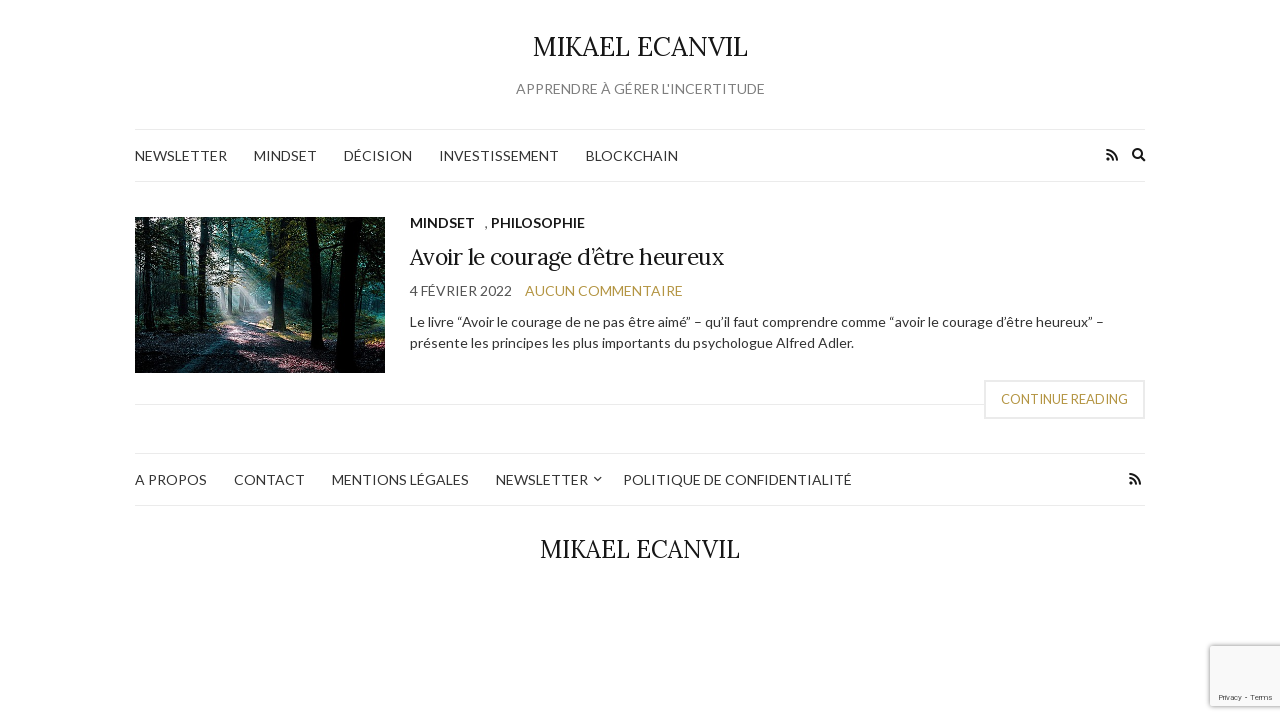

--- FILE ---
content_type: text/html; charset=utf-8
request_url: https://www.google.com/recaptcha/api2/anchor?ar=1&k=6Lc2llErAAAAABETEezLb_k_XpdxjKukUoDLHAup&co=aHR0cHM6Ly9taWthZWxlY2FudmlsLmNvbTo0NDM.&hl=en&v=N67nZn4AqZkNcbeMu4prBgzg&size=invisible&anchor-ms=20000&execute-ms=30000&cb=av75lhptpokz
body_size: 48748
content:
<!DOCTYPE HTML><html dir="ltr" lang="en"><head><meta http-equiv="Content-Type" content="text/html; charset=UTF-8">
<meta http-equiv="X-UA-Compatible" content="IE=edge">
<title>reCAPTCHA</title>
<style type="text/css">
/* cyrillic-ext */
@font-face {
  font-family: 'Roboto';
  font-style: normal;
  font-weight: 400;
  font-stretch: 100%;
  src: url(//fonts.gstatic.com/s/roboto/v48/KFO7CnqEu92Fr1ME7kSn66aGLdTylUAMa3GUBHMdazTgWw.woff2) format('woff2');
  unicode-range: U+0460-052F, U+1C80-1C8A, U+20B4, U+2DE0-2DFF, U+A640-A69F, U+FE2E-FE2F;
}
/* cyrillic */
@font-face {
  font-family: 'Roboto';
  font-style: normal;
  font-weight: 400;
  font-stretch: 100%;
  src: url(//fonts.gstatic.com/s/roboto/v48/KFO7CnqEu92Fr1ME7kSn66aGLdTylUAMa3iUBHMdazTgWw.woff2) format('woff2');
  unicode-range: U+0301, U+0400-045F, U+0490-0491, U+04B0-04B1, U+2116;
}
/* greek-ext */
@font-face {
  font-family: 'Roboto';
  font-style: normal;
  font-weight: 400;
  font-stretch: 100%;
  src: url(//fonts.gstatic.com/s/roboto/v48/KFO7CnqEu92Fr1ME7kSn66aGLdTylUAMa3CUBHMdazTgWw.woff2) format('woff2');
  unicode-range: U+1F00-1FFF;
}
/* greek */
@font-face {
  font-family: 'Roboto';
  font-style: normal;
  font-weight: 400;
  font-stretch: 100%;
  src: url(//fonts.gstatic.com/s/roboto/v48/KFO7CnqEu92Fr1ME7kSn66aGLdTylUAMa3-UBHMdazTgWw.woff2) format('woff2');
  unicode-range: U+0370-0377, U+037A-037F, U+0384-038A, U+038C, U+038E-03A1, U+03A3-03FF;
}
/* math */
@font-face {
  font-family: 'Roboto';
  font-style: normal;
  font-weight: 400;
  font-stretch: 100%;
  src: url(//fonts.gstatic.com/s/roboto/v48/KFO7CnqEu92Fr1ME7kSn66aGLdTylUAMawCUBHMdazTgWw.woff2) format('woff2');
  unicode-range: U+0302-0303, U+0305, U+0307-0308, U+0310, U+0312, U+0315, U+031A, U+0326-0327, U+032C, U+032F-0330, U+0332-0333, U+0338, U+033A, U+0346, U+034D, U+0391-03A1, U+03A3-03A9, U+03B1-03C9, U+03D1, U+03D5-03D6, U+03F0-03F1, U+03F4-03F5, U+2016-2017, U+2034-2038, U+203C, U+2040, U+2043, U+2047, U+2050, U+2057, U+205F, U+2070-2071, U+2074-208E, U+2090-209C, U+20D0-20DC, U+20E1, U+20E5-20EF, U+2100-2112, U+2114-2115, U+2117-2121, U+2123-214F, U+2190, U+2192, U+2194-21AE, U+21B0-21E5, U+21F1-21F2, U+21F4-2211, U+2213-2214, U+2216-22FF, U+2308-230B, U+2310, U+2319, U+231C-2321, U+2336-237A, U+237C, U+2395, U+239B-23B7, U+23D0, U+23DC-23E1, U+2474-2475, U+25AF, U+25B3, U+25B7, U+25BD, U+25C1, U+25CA, U+25CC, U+25FB, U+266D-266F, U+27C0-27FF, U+2900-2AFF, U+2B0E-2B11, U+2B30-2B4C, U+2BFE, U+3030, U+FF5B, U+FF5D, U+1D400-1D7FF, U+1EE00-1EEFF;
}
/* symbols */
@font-face {
  font-family: 'Roboto';
  font-style: normal;
  font-weight: 400;
  font-stretch: 100%;
  src: url(//fonts.gstatic.com/s/roboto/v48/KFO7CnqEu92Fr1ME7kSn66aGLdTylUAMaxKUBHMdazTgWw.woff2) format('woff2');
  unicode-range: U+0001-000C, U+000E-001F, U+007F-009F, U+20DD-20E0, U+20E2-20E4, U+2150-218F, U+2190, U+2192, U+2194-2199, U+21AF, U+21E6-21F0, U+21F3, U+2218-2219, U+2299, U+22C4-22C6, U+2300-243F, U+2440-244A, U+2460-24FF, U+25A0-27BF, U+2800-28FF, U+2921-2922, U+2981, U+29BF, U+29EB, U+2B00-2BFF, U+4DC0-4DFF, U+FFF9-FFFB, U+10140-1018E, U+10190-1019C, U+101A0, U+101D0-101FD, U+102E0-102FB, U+10E60-10E7E, U+1D2C0-1D2D3, U+1D2E0-1D37F, U+1F000-1F0FF, U+1F100-1F1AD, U+1F1E6-1F1FF, U+1F30D-1F30F, U+1F315, U+1F31C, U+1F31E, U+1F320-1F32C, U+1F336, U+1F378, U+1F37D, U+1F382, U+1F393-1F39F, U+1F3A7-1F3A8, U+1F3AC-1F3AF, U+1F3C2, U+1F3C4-1F3C6, U+1F3CA-1F3CE, U+1F3D4-1F3E0, U+1F3ED, U+1F3F1-1F3F3, U+1F3F5-1F3F7, U+1F408, U+1F415, U+1F41F, U+1F426, U+1F43F, U+1F441-1F442, U+1F444, U+1F446-1F449, U+1F44C-1F44E, U+1F453, U+1F46A, U+1F47D, U+1F4A3, U+1F4B0, U+1F4B3, U+1F4B9, U+1F4BB, U+1F4BF, U+1F4C8-1F4CB, U+1F4D6, U+1F4DA, U+1F4DF, U+1F4E3-1F4E6, U+1F4EA-1F4ED, U+1F4F7, U+1F4F9-1F4FB, U+1F4FD-1F4FE, U+1F503, U+1F507-1F50B, U+1F50D, U+1F512-1F513, U+1F53E-1F54A, U+1F54F-1F5FA, U+1F610, U+1F650-1F67F, U+1F687, U+1F68D, U+1F691, U+1F694, U+1F698, U+1F6AD, U+1F6B2, U+1F6B9-1F6BA, U+1F6BC, U+1F6C6-1F6CF, U+1F6D3-1F6D7, U+1F6E0-1F6EA, U+1F6F0-1F6F3, U+1F6F7-1F6FC, U+1F700-1F7FF, U+1F800-1F80B, U+1F810-1F847, U+1F850-1F859, U+1F860-1F887, U+1F890-1F8AD, U+1F8B0-1F8BB, U+1F8C0-1F8C1, U+1F900-1F90B, U+1F93B, U+1F946, U+1F984, U+1F996, U+1F9E9, U+1FA00-1FA6F, U+1FA70-1FA7C, U+1FA80-1FA89, U+1FA8F-1FAC6, U+1FACE-1FADC, U+1FADF-1FAE9, U+1FAF0-1FAF8, U+1FB00-1FBFF;
}
/* vietnamese */
@font-face {
  font-family: 'Roboto';
  font-style: normal;
  font-weight: 400;
  font-stretch: 100%;
  src: url(//fonts.gstatic.com/s/roboto/v48/KFO7CnqEu92Fr1ME7kSn66aGLdTylUAMa3OUBHMdazTgWw.woff2) format('woff2');
  unicode-range: U+0102-0103, U+0110-0111, U+0128-0129, U+0168-0169, U+01A0-01A1, U+01AF-01B0, U+0300-0301, U+0303-0304, U+0308-0309, U+0323, U+0329, U+1EA0-1EF9, U+20AB;
}
/* latin-ext */
@font-face {
  font-family: 'Roboto';
  font-style: normal;
  font-weight: 400;
  font-stretch: 100%;
  src: url(//fonts.gstatic.com/s/roboto/v48/KFO7CnqEu92Fr1ME7kSn66aGLdTylUAMa3KUBHMdazTgWw.woff2) format('woff2');
  unicode-range: U+0100-02BA, U+02BD-02C5, U+02C7-02CC, U+02CE-02D7, U+02DD-02FF, U+0304, U+0308, U+0329, U+1D00-1DBF, U+1E00-1E9F, U+1EF2-1EFF, U+2020, U+20A0-20AB, U+20AD-20C0, U+2113, U+2C60-2C7F, U+A720-A7FF;
}
/* latin */
@font-face {
  font-family: 'Roboto';
  font-style: normal;
  font-weight: 400;
  font-stretch: 100%;
  src: url(//fonts.gstatic.com/s/roboto/v48/KFO7CnqEu92Fr1ME7kSn66aGLdTylUAMa3yUBHMdazQ.woff2) format('woff2');
  unicode-range: U+0000-00FF, U+0131, U+0152-0153, U+02BB-02BC, U+02C6, U+02DA, U+02DC, U+0304, U+0308, U+0329, U+2000-206F, U+20AC, U+2122, U+2191, U+2193, U+2212, U+2215, U+FEFF, U+FFFD;
}
/* cyrillic-ext */
@font-face {
  font-family: 'Roboto';
  font-style: normal;
  font-weight: 500;
  font-stretch: 100%;
  src: url(//fonts.gstatic.com/s/roboto/v48/KFO7CnqEu92Fr1ME7kSn66aGLdTylUAMa3GUBHMdazTgWw.woff2) format('woff2');
  unicode-range: U+0460-052F, U+1C80-1C8A, U+20B4, U+2DE0-2DFF, U+A640-A69F, U+FE2E-FE2F;
}
/* cyrillic */
@font-face {
  font-family: 'Roboto';
  font-style: normal;
  font-weight: 500;
  font-stretch: 100%;
  src: url(//fonts.gstatic.com/s/roboto/v48/KFO7CnqEu92Fr1ME7kSn66aGLdTylUAMa3iUBHMdazTgWw.woff2) format('woff2');
  unicode-range: U+0301, U+0400-045F, U+0490-0491, U+04B0-04B1, U+2116;
}
/* greek-ext */
@font-face {
  font-family: 'Roboto';
  font-style: normal;
  font-weight: 500;
  font-stretch: 100%;
  src: url(//fonts.gstatic.com/s/roboto/v48/KFO7CnqEu92Fr1ME7kSn66aGLdTylUAMa3CUBHMdazTgWw.woff2) format('woff2');
  unicode-range: U+1F00-1FFF;
}
/* greek */
@font-face {
  font-family: 'Roboto';
  font-style: normal;
  font-weight: 500;
  font-stretch: 100%;
  src: url(//fonts.gstatic.com/s/roboto/v48/KFO7CnqEu92Fr1ME7kSn66aGLdTylUAMa3-UBHMdazTgWw.woff2) format('woff2');
  unicode-range: U+0370-0377, U+037A-037F, U+0384-038A, U+038C, U+038E-03A1, U+03A3-03FF;
}
/* math */
@font-face {
  font-family: 'Roboto';
  font-style: normal;
  font-weight: 500;
  font-stretch: 100%;
  src: url(//fonts.gstatic.com/s/roboto/v48/KFO7CnqEu92Fr1ME7kSn66aGLdTylUAMawCUBHMdazTgWw.woff2) format('woff2');
  unicode-range: U+0302-0303, U+0305, U+0307-0308, U+0310, U+0312, U+0315, U+031A, U+0326-0327, U+032C, U+032F-0330, U+0332-0333, U+0338, U+033A, U+0346, U+034D, U+0391-03A1, U+03A3-03A9, U+03B1-03C9, U+03D1, U+03D5-03D6, U+03F0-03F1, U+03F4-03F5, U+2016-2017, U+2034-2038, U+203C, U+2040, U+2043, U+2047, U+2050, U+2057, U+205F, U+2070-2071, U+2074-208E, U+2090-209C, U+20D0-20DC, U+20E1, U+20E5-20EF, U+2100-2112, U+2114-2115, U+2117-2121, U+2123-214F, U+2190, U+2192, U+2194-21AE, U+21B0-21E5, U+21F1-21F2, U+21F4-2211, U+2213-2214, U+2216-22FF, U+2308-230B, U+2310, U+2319, U+231C-2321, U+2336-237A, U+237C, U+2395, U+239B-23B7, U+23D0, U+23DC-23E1, U+2474-2475, U+25AF, U+25B3, U+25B7, U+25BD, U+25C1, U+25CA, U+25CC, U+25FB, U+266D-266F, U+27C0-27FF, U+2900-2AFF, U+2B0E-2B11, U+2B30-2B4C, U+2BFE, U+3030, U+FF5B, U+FF5D, U+1D400-1D7FF, U+1EE00-1EEFF;
}
/* symbols */
@font-face {
  font-family: 'Roboto';
  font-style: normal;
  font-weight: 500;
  font-stretch: 100%;
  src: url(//fonts.gstatic.com/s/roboto/v48/KFO7CnqEu92Fr1ME7kSn66aGLdTylUAMaxKUBHMdazTgWw.woff2) format('woff2');
  unicode-range: U+0001-000C, U+000E-001F, U+007F-009F, U+20DD-20E0, U+20E2-20E4, U+2150-218F, U+2190, U+2192, U+2194-2199, U+21AF, U+21E6-21F0, U+21F3, U+2218-2219, U+2299, U+22C4-22C6, U+2300-243F, U+2440-244A, U+2460-24FF, U+25A0-27BF, U+2800-28FF, U+2921-2922, U+2981, U+29BF, U+29EB, U+2B00-2BFF, U+4DC0-4DFF, U+FFF9-FFFB, U+10140-1018E, U+10190-1019C, U+101A0, U+101D0-101FD, U+102E0-102FB, U+10E60-10E7E, U+1D2C0-1D2D3, U+1D2E0-1D37F, U+1F000-1F0FF, U+1F100-1F1AD, U+1F1E6-1F1FF, U+1F30D-1F30F, U+1F315, U+1F31C, U+1F31E, U+1F320-1F32C, U+1F336, U+1F378, U+1F37D, U+1F382, U+1F393-1F39F, U+1F3A7-1F3A8, U+1F3AC-1F3AF, U+1F3C2, U+1F3C4-1F3C6, U+1F3CA-1F3CE, U+1F3D4-1F3E0, U+1F3ED, U+1F3F1-1F3F3, U+1F3F5-1F3F7, U+1F408, U+1F415, U+1F41F, U+1F426, U+1F43F, U+1F441-1F442, U+1F444, U+1F446-1F449, U+1F44C-1F44E, U+1F453, U+1F46A, U+1F47D, U+1F4A3, U+1F4B0, U+1F4B3, U+1F4B9, U+1F4BB, U+1F4BF, U+1F4C8-1F4CB, U+1F4D6, U+1F4DA, U+1F4DF, U+1F4E3-1F4E6, U+1F4EA-1F4ED, U+1F4F7, U+1F4F9-1F4FB, U+1F4FD-1F4FE, U+1F503, U+1F507-1F50B, U+1F50D, U+1F512-1F513, U+1F53E-1F54A, U+1F54F-1F5FA, U+1F610, U+1F650-1F67F, U+1F687, U+1F68D, U+1F691, U+1F694, U+1F698, U+1F6AD, U+1F6B2, U+1F6B9-1F6BA, U+1F6BC, U+1F6C6-1F6CF, U+1F6D3-1F6D7, U+1F6E0-1F6EA, U+1F6F0-1F6F3, U+1F6F7-1F6FC, U+1F700-1F7FF, U+1F800-1F80B, U+1F810-1F847, U+1F850-1F859, U+1F860-1F887, U+1F890-1F8AD, U+1F8B0-1F8BB, U+1F8C0-1F8C1, U+1F900-1F90B, U+1F93B, U+1F946, U+1F984, U+1F996, U+1F9E9, U+1FA00-1FA6F, U+1FA70-1FA7C, U+1FA80-1FA89, U+1FA8F-1FAC6, U+1FACE-1FADC, U+1FADF-1FAE9, U+1FAF0-1FAF8, U+1FB00-1FBFF;
}
/* vietnamese */
@font-face {
  font-family: 'Roboto';
  font-style: normal;
  font-weight: 500;
  font-stretch: 100%;
  src: url(//fonts.gstatic.com/s/roboto/v48/KFO7CnqEu92Fr1ME7kSn66aGLdTylUAMa3OUBHMdazTgWw.woff2) format('woff2');
  unicode-range: U+0102-0103, U+0110-0111, U+0128-0129, U+0168-0169, U+01A0-01A1, U+01AF-01B0, U+0300-0301, U+0303-0304, U+0308-0309, U+0323, U+0329, U+1EA0-1EF9, U+20AB;
}
/* latin-ext */
@font-face {
  font-family: 'Roboto';
  font-style: normal;
  font-weight: 500;
  font-stretch: 100%;
  src: url(//fonts.gstatic.com/s/roboto/v48/KFO7CnqEu92Fr1ME7kSn66aGLdTylUAMa3KUBHMdazTgWw.woff2) format('woff2');
  unicode-range: U+0100-02BA, U+02BD-02C5, U+02C7-02CC, U+02CE-02D7, U+02DD-02FF, U+0304, U+0308, U+0329, U+1D00-1DBF, U+1E00-1E9F, U+1EF2-1EFF, U+2020, U+20A0-20AB, U+20AD-20C0, U+2113, U+2C60-2C7F, U+A720-A7FF;
}
/* latin */
@font-face {
  font-family: 'Roboto';
  font-style: normal;
  font-weight: 500;
  font-stretch: 100%;
  src: url(//fonts.gstatic.com/s/roboto/v48/KFO7CnqEu92Fr1ME7kSn66aGLdTylUAMa3yUBHMdazQ.woff2) format('woff2');
  unicode-range: U+0000-00FF, U+0131, U+0152-0153, U+02BB-02BC, U+02C6, U+02DA, U+02DC, U+0304, U+0308, U+0329, U+2000-206F, U+20AC, U+2122, U+2191, U+2193, U+2212, U+2215, U+FEFF, U+FFFD;
}
/* cyrillic-ext */
@font-face {
  font-family: 'Roboto';
  font-style: normal;
  font-weight: 900;
  font-stretch: 100%;
  src: url(//fonts.gstatic.com/s/roboto/v48/KFO7CnqEu92Fr1ME7kSn66aGLdTylUAMa3GUBHMdazTgWw.woff2) format('woff2');
  unicode-range: U+0460-052F, U+1C80-1C8A, U+20B4, U+2DE0-2DFF, U+A640-A69F, U+FE2E-FE2F;
}
/* cyrillic */
@font-face {
  font-family: 'Roboto';
  font-style: normal;
  font-weight: 900;
  font-stretch: 100%;
  src: url(//fonts.gstatic.com/s/roboto/v48/KFO7CnqEu92Fr1ME7kSn66aGLdTylUAMa3iUBHMdazTgWw.woff2) format('woff2');
  unicode-range: U+0301, U+0400-045F, U+0490-0491, U+04B0-04B1, U+2116;
}
/* greek-ext */
@font-face {
  font-family: 'Roboto';
  font-style: normal;
  font-weight: 900;
  font-stretch: 100%;
  src: url(//fonts.gstatic.com/s/roboto/v48/KFO7CnqEu92Fr1ME7kSn66aGLdTylUAMa3CUBHMdazTgWw.woff2) format('woff2');
  unicode-range: U+1F00-1FFF;
}
/* greek */
@font-face {
  font-family: 'Roboto';
  font-style: normal;
  font-weight: 900;
  font-stretch: 100%;
  src: url(//fonts.gstatic.com/s/roboto/v48/KFO7CnqEu92Fr1ME7kSn66aGLdTylUAMa3-UBHMdazTgWw.woff2) format('woff2');
  unicode-range: U+0370-0377, U+037A-037F, U+0384-038A, U+038C, U+038E-03A1, U+03A3-03FF;
}
/* math */
@font-face {
  font-family: 'Roboto';
  font-style: normal;
  font-weight: 900;
  font-stretch: 100%;
  src: url(//fonts.gstatic.com/s/roboto/v48/KFO7CnqEu92Fr1ME7kSn66aGLdTylUAMawCUBHMdazTgWw.woff2) format('woff2');
  unicode-range: U+0302-0303, U+0305, U+0307-0308, U+0310, U+0312, U+0315, U+031A, U+0326-0327, U+032C, U+032F-0330, U+0332-0333, U+0338, U+033A, U+0346, U+034D, U+0391-03A1, U+03A3-03A9, U+03B1-03C9, U+03D1, U+03D5-03D6, U+03F0-03F1, U+03F4-03F5, U+2016-2017, U+2034-2038, U+203C, U+2040, U+2043, U+2047, U+2050, U+2057, U+205F, U+2070-2071, U+2074-208E, U+2090-209C, U+20D0-20DC, U+20E1, U+20E5-20EF, U+2100-2112, U+2114-2115, U+2117-2121, U+2123-214F, U+2190, U+2192, U+2194-21AE, U+21B0-21E5, U+21F1-21F2, U+21F4-2211, U+2213-2214, U+2216-22FF, U+2308-230B, U+2310, U+2319, U+231C-2321, U+2336-237A, U+237C, U+2395, U+239B-23B7, U+23D0, U+23DC-23E1, U+2474-2475, U+25AF, U+25B3, U+25B7, U+25BD, U+25C1, U+25CA, U+25CC, U+25FB, U+266D-266F, U+27C0-27FF, U+2900-2AFF, U+2B0E-2B11, U+2B30-2B4C, U+2BFE, U+3030, U+FF5B, U+FF5D, U+1D400-1D7FF, U+1EE00-1EEFF;
}
/* symbols */
@font-face {
  font-family: 'Roboto';
  font-style: normal;
  font-weight: 900;
  font-stretch: 100%;
  src: url(//fonts.gstatic.com/s/roboto/v48/KFO7CnqEu92Fr1ME7kSn66aGLdTylUAMaxKUBHMdazTgWw.woff2) format('woff2');
  unicode-range: U+0001-000C, U+000E-001F, U+007F-009F, U+20DD-20E0, U+20E2-20E4, U+2150-218F, U+2190, U+2192, U+2194-2199, U+21AF, U+21E6-21F0, U+21F3, U+2218-2219, U+2299, U+22C4-22C6, U+2300-243F, U+2440-244A, U+2460-24FF, U+25A0-27BF, U+2800-28FF, U+2921-2922, U+2981, U+29BF, U+29EB, U+2B00-2BFF, U+4DC0-4DFF, U+FFF9-FFFB, U+10140-1018E, U+10190-1019C, U+101A0, U+101D0-101FD, U+102E0-102FB, U+10E60-10E7E, U+1D2C0-1D2D3, U+1D2E0-1D37F, U+1F000-1F0FF, U+1F100-1F1AD, U+1F1E6-1F1FF, U+1F30D-1F30F, U+1F315, U+1F31C, U+1F31E, U+1F320-1F32C, U+1F336, U+1F378, U+1F37D, U+1F382, U+1F393-1F39F, U+1F3A7-1F3A8, U+1F3AC-1F3AF, U+1F3C2, U+1F3C4-1F3C6, U+1F3CA-1F3CE, U+1F3D4-1F3E0, U+1F3ED, U+1F3F1-1F3F3, U+1F3F5-1F3F7, U+1F408, U+1F415, U+1F41F, U+1F426, U+1F43F, U+1F441-1F442, U+1F444, U+1F446-1F449, U+1F44C-1F44E, U+1F453, U+1F46A, U+1F47D, U+1F4A3, U+1F4B0, U+1F4B3, U+1F4B9, U+1F4BB, U+1F4BF, U+1F4C8-1F4CB, U+1F4D6, U+1F4DA, U+1F4DF, U+1F4E3-1F4E6, U+1F4EA-1F4ED, U+1F4F7, U+1F4F9-1F4FB, U+1F4FD-1F4FE, U+1F503, U+1F507-1F50B, U+1F50D, U+1F512-1F513, U+1F53E-1F54A, U+1F54F-1F5FA, U+1F610, U+1F650-1F67F, U+1F687, U+1F68D, U+1F691, U+1F694, U+1F698, U+1F6AD, U+1F6B2, U+1F6B9-1F6BA, U+1F6BC, U+1F6C6-1F6CF, U+1F6D3-1F6D7, U+1F6E0-1F6EA, U+1F6F0-1F6F3, U+1F6F7-1F6FC, U+1F700-1F7FF, U+1F800-1F80B, U+1F810-1F847, U+1F850-1F859, U+1F860-1F887, U+1F890-1F8AD, U+1F8B0-1F8BB, U+1F8C0-1F8C1, U+1F900-1F90B, U+1F93B, U+1F946, U+1F984, U+1F996, U+1F9E9, U+1FA00-1FA6F, U+1FA70-1FA7C, U+1FA80-1FA89, U+1FA8F-1FAC6, U+1FACE-1FADC, U+1FADF-1FAE9, U+1FAF0-1FAF8, U+1FB00-1FBFF;
}
/* vietnamese */
@font-face {
  font-family: 'Roboto';
  font-style: normal;
  font-weight: 900;
  font-stretch: 100%;
  src: url(//fonts.gstatic.com/s/roboto/v48/KFO7CnqEu92Fr1ME7kSn66aGLdTylUAMa3OUBHMdazTgWw.woff2) format('woff2');
  unicode-range: U+0102-0103, U+0110-0111, U+0128-0129, U+0168-0169, U+01A0-01A1, U+01AF-01B0, U+0300-0301, U+0303-0304, U+0308-0309, U+0323, U+0329, U+1EA0-1EF9, U+20AB;
}
/* latin-ext */
@font-face {
  font-family: 'Roboto';
  font-style: normal;
  font-weight: 900;
  font-stretch: 100%;
  src: url(//fonts.gstatic.com/s/roboto/v48/KFO7CnqEu92Fr1ME7kSn66aGLdTylUAMa3KUBHMdazTgWw.woff2) format('woff2');
  unicode-range: U+0100-02BA, U+02BD-02C5, U+02C7-02CC, U+02CE-02D7, U+02DD-02FF, U+0304, U+0308, U+0329, U+1D00-1DBF, U+1E00-1E9F, U+1EF2-1EFF, U+2020, U+20A0-20AB, U+20AD-20C0, U+2113, U+2C60-2C7F, U+A720-A7FF;
}
/* latin */
@font-face {
  font-family: 'Roboto';
  font-style: normal;
  font-weight: 900;
  font-stretch: 100%;
  src: url(//fonts.gstatic.com/s/roboto/v48/KFO7CnqEu92Fr1ME7kSn66aGLdTylUAMa3yUBHMdazQ.woff2) format('woff2');
  unicode-range: U+0000-00FF, U+0131, U+0152-0153, U+02BB-02BC, U+02C6, U+02DA, U+02DC, U+0304, U+0308, U+0329, U+2000-206F, U+20AC, U+2122, U+2191, U+2193, U+2212, U+2215, U+FEFF, U+FFFD;
}

</style>
<link rel="stylesheet" type="text/css" href="https://www.gstatic.com/recaptcha/releases/N67nZn4AqZkNcbeMu4prBgzg/styles__ltr.css">
<script nonce="mtMsai1pDBXFIlaEF-pSxg" type="text/javascript">window['__recaptcha_api'] = 'https://www.google.com/recaptcha/api2/';</script>
<script type="text/javascript" src="https://www.gstatic.com/recaptcha/releases/N67nZn4AqZkNcbeMu4prBgzg/recaptcha__en.js" nonce="mtMsai1pDBXFIlaEF-pSxg">
      
    </script></head>
<body><div id="rc-anchor-alert" class="rc-anchor-alert"></div>
<input type="hidden" id="recaptcha-token" value="[base64]">
<script type="text/javascript" nonce="mtMsai1pDBXFIlaEF-pSxg">
      recaptcha.anchor.Main.init("[\x22ainput\x22,[\x22bgdata\x22,\x22\x22,\[base64]/[base64]/[base64]/[base64]/[base64]/[base64]/KGcoTywyNTMsTy5PKSxVRyhPLEMpKTpnKE8sMjUzLEMpLE8pKSxsKSksTykpfSxieT1mdW5jdGlvbihDLE8sdSxsKXtmb3IobD0odT1SKEMpLDApO08+MDtPLS0pbD1sPDw4fFooQyk7ZyhDLHUsbCl9LFVHPWZ1bmN0aW9uKEMsTyl7Qy5pLmxlbmd0aD4xMDQ/[base64]/[base64]/[base64]/[base64]/[base64]/[base64]/[base64]\\u003d\x22,\[base64]\\u003d\x22,\x22Fl06wrtpw4MmDcOJwrx+w6XDqSldYWnCnsK7w5UDwpEaKjQaw5HDosKvFsKjWh/CgsOFw5jCisK8w7vDiMKMwrfCvS7Do8KFwoUtwofCo8KjB0fCkjtdUMKiworDvcOewr4cw45GQMOlw7RuG8OmSsOVwo3DvjsrwqTDm8OSWcKzwptlOGcKwppKw53Cs8O7woPCuwjCusOJbgTDjMOTwp/DrEorw6JNwr1SbsKLw5MowpDCvwo/UTlPwrbDjFjCsnYGwoIgwoDDlcKDBcKuwocTw7Znc8Oxw65YwpQow47DsGrCj8KAw79ZCChNw4R3ESPDp37DhHVjNg1sw6xTE1ZIwpM3KMOAbsKDwozDnnfDvcK7woXDg8KawrFSbiPCilZ3wqc8F8OGwovCi2BjC0XCrcKmM8OeEhQhw6DCiU/CrXlAwr9Mw43CscOHRwhNOV5YbMOHUMKeXMKBw43CpsO5wooVwpM7TUTCjMOsOiYjwpbDtsKGbgA1S8KHJGzCrXwIwqsKCcOlw6gDwpxTJXRSDQYyw4gZM8Kdw4/[base64]/DlsKCSsOTZMK8w640woF+wpbCq8KhworCs8K+wposwqrCl8Opwr/[base64]/Ct1/DlcKpQG3DqionBS7DvivDocORw5IeQi1LKcONw5nCs1FcwrLChMOawqxDwpZSw7QnwokUNcKBwpjCusO/w6MCPDJBacKPeELChcKQHcKzw7kbw6Yhw6V8Y1IIwpbCocO6w4/DvF49w6JiwpdDw4wGwqjCmFzCiBvDtcKnYjLDnMOoeFnDqsKDGVDDg8KXQ35yVFxHwo/DlQ8CwroMw4FTw7JTw5RxaQTCpEJSFsOrw5/[base64]/[base64]/Cp1gsw4PDnSHDmzUpFy9Nwq0rYMK0w6DDo03Dt8KhwobDii0vBsOBRcKAFXLDniLCrRwHNSTDmGNmMcOACw/DpMOZw49dGFDDkX/DhzDCusOEEMKdIMKMw4zDqsO/[base64]/ChVbCqsKXH8Klw7oFNBIsVcOVw4t5DynDm8OJIMK8w77DkkQ9eCDChgQHwolsw4nDgAzCrBEfworDscKww6QIwpjCh0QhBsOOc245wpVVDsKQRgnCpsKYbFjDs3UvwrdPYsKfCMOBw6lCbMKufijDo1R/woUlwphYbw5XfMK3S8Kewr9yVsKva8OeTH0BwrvDlDHDrcKfwrxfBF0tVBMHw5zDmMOew5nCusOBcFrDk0RDVMKew6MhcMOjw6/CjSoCw5HCnMK3M352wroeeMOWJsK3wol8CGDDj2dMbcO8KhrCpcKEIsK7bHDDslTCp8OPVwMtw6R1worCpwLCri3CoATCsMOUwojChcK+MMOxw6JoMcOfw7Qbwo9QRcOOOw/[base64]/wo8uM8O8wq/CnAB/[base64]/DiMKCw41Sw49zw6bCmyV1fcK7w7vCosK6w53DlinDhcKsOWkgw5g8PMKYw4R5FX/CrWDCkFBfwpvDvCnDvFDDksKbQsOWwp9uwq3CjFHCpWPDocKBHSDDvMOLYMKZw5nCmS1tOS3Cq8OXYQPDuUZ4w6vDk8KtVUXDs8ObwplawoY9O8KdDMKMfzHCrCjClyYlwp8DP13CkcOKw7PCk8OKwqPDmcO7wp52wp9iwp/CkMKNwrPCucOewp4uw5fCuxTCkmZhw5zDv8KQw7HCg8OfwqfDmMO3K13CjcOzW3YMNMKEE8KmDinCqcOWw6xBw5bDpsOQw47CiEpvF8KoNcKHwp7ClcKCGBHChj1QwrHDuMK/[base64]/CkAFdwo94w5PCn8OZJzcFTcOtO3TDklTCvRhmFx8Awod1wq7ClB/DhADDnENVwqvDqHrCmU5AwpsHwrPChDbClsKcw4k4TmYYMMKAw7PCh8ONw6TDqsOkwpzCkE0OWMOHwrVSw6PDrMOtL204woHDjUw/[base64]/CvjXDl8K7wr/CiMOOO8OVG8OAa1PCpE55RcKAw6LDsMKPwqTDgMKUw59zwpVww4bDqcKSSMKMwpnCrE7CpcK2RFLDnsOawpkdJwjCg8KkNsOuX8KXw6XCgsKcYxXCkk/Cu8KCwok6wppvw44kf0UHJRlvwrnCox7DtjVnTzJ+w6stZRcwOsO4AVF8w4QAHigqwpIPTMOCacKcWWbDg2HDlMOQw5PDr3vDosOmLTd1QGvClsKRw4jDgMKeW8OHP8Oaw4LCk2XDncOHBGnCpsO/JMOdwoXCgcOIeD3DhyDDvWjCu8OUAMOQQMOpd8OSwpE1LcOhwpLCk8OSXnTCmiIFw7TCsHsxw5F4w63DnsODwrAjLcK1wrrDk1zCrWjDmsKCdl5uecO2w6zDqsKZFElGw4/CjcKxwrZoK8O4w4zDvE4OwqjDmgcvwqzDljcIwqhXAMOmwo8qw5hzVcOheUTCqgVAZcKxwoLClcKKw5jCm8Oyw7dOFzPCnsO/wpPChHFod8OWw6RCdMOew4JpUMKEw4fDngo5w6BeworClARkR8KVwrvCtsKgcMKnwrrDk8O5LcKwwqPDhDdPdDIZCynDvMKow59mMcOYXjZ8w5fDm3nDljvDv3knZ8KKw5cHRsKXwo42w4/Du8OyLXnDl8KjfDnDqUTCucO6I8ORw6HCoFwxwqjCj8Ogw5fDncOowrzChV5gRcO+Pl1qw7HCuMKgwpbDhsOgwr/[base64]/Dm1nCqhlNYsObCcK3LVzDrivCjQAMPcOJwrPCvsKLw5QtRsOfI8O0wr3CicKUKXLDtMObwpg6wrBDwprCkMOocVDCo8KgDMOQw67ChcKOwrkSwr1hN2/DmMKyQ3rCvi7Cvk4wTEZLc8OSwrTCoX5WEHvDocKlKcO6GcOUMBprV1gVIRTCqETDisKowpbCrcKrwrV5w5nDmwLCuyfCmBzCscOuwpbCksK4wpEYwpM+CRB9SnR9w7TDiRjDvQbDiQrDusKLGDBAAVJHwpZcw7ZqdcKqw6BSWGvCkcKHw4HChsKcT8O7NMKPw7/CpMOjwqjDnjDCicOJw5bDv8KYPkMVwr7CqMOPwqHDvG5Iw6rDm8K8wprCgn4Xw40kf8KvQRDDv8K/w6EaGMOAeEXCv0FQLx9uSMKawodyAyPClDXCuxUzG31FFi3DqMK/wqrCh13CsB0tbT1fwqMHF3Nuw7PCnMKTwqxVw7d/w4fDucK6wrJ6w44SwrvCkyTCtzzCmcKuwoLDjATCvUPDs8OwwpsIwqFJwphZOMOowqrDrjRWZsKsw48+Q8OKEMOQR8KBXA5ZMcKEFsOhSFM+UH0Uw7FUw6PCkXATaMO4HXwywpRIFGLCthfDkMO8w7siwpLCssO2wp/DnEDDoUgZwrM2R8ORw7pOw6XDtMOvCMKXw5XCgDlUw7lNacKKwrQQO00Dw5HCucKBJMOLwoccSD7DhMOsSsKswovCgMODw4MiVMOrwozDo8KkKsKSAQTCu8OZw7HCgRnDkBTCucKrwqLCvMOQfMOawpHCnMO8fGLCrmTDvyrDnsOVwoBDwr/DtCosw4tWwrRJMsKBwpzCsD3DqsKLP8K2Nz1eT8KbGw3CvsOvLCJOcsKfc8Kyw4lOwq3CtUt+QcO7wqUYNXrDjMKnwqnDkcKEwqEjw6XCpWRrGMK/w7IzZWPDqsOZHcKtw6DCq8ODT8OIa8KEwoJKTGcDwpfDsQgTSsOgwrzCoyEHIMKVwrJtwoheASgzwpByO2cXwpppwpoXcAZhwr7Dg8OpwoM6wrxrEifDkMOCfinDhsKWCsO/[base64]/[base64]/Cp8KywozCkyjDkAfCvMKdO2rCi8ONw6rCig8abMKUwpMtVHgAf8O8w4LDjBLDtCkywotbYMKdTCN9w7/DvMOMUlY+WBLCssKaCCXCqg/[base64]/CqMKzC8KtDn7CnhvDsA1DZl/[base64]/DvcKYwoIqwrRSVmBww7PCgiVWa8KYw43CsMKqYcOEw5rDicKwwpVAE0shTcO4McKAwoFAA8OIAMKUA8OUw7nDnGTCqkrCu8KqwozCkMKtwrNcRcKrwoXDj3dfIHPClQk2w5FswoUqwqzDl1DCr8O1w6jDkH1fwqzCjMONAwzDiMOowol/[base64]/w7Q1RCfDpzNER8OgGsKSSsKIFsOYa8OZw79oBirDksKMesKFAXBPUMKhw7YSwr7CqsKSwo9jwovDv8OowqzDphZoEBpgbG9QLx/ChMOKwp7CtsOiWi5xJiLCpcODCmkKw6BxAExnw7k7fWlNMsKlw6HCogMdLsOtLMO1V8Knw7RHw7XCvh1yw5jCtcOLZcKXRsKwO8Oaw48/HgfDgG/Dm8KpB8ONGS7Chn8AcX5jwrIKwrfDkMKDw4sgecKPwpQgw63CglgWwoHDshfCpMOgIzAYw7tSVGhxw57CtWnDqMKGfsKxUQgoY8KMwq7CngfCs8KHW8KKwrLCvVLDvU0PLcK1KU/CgcKswosywozDp0nDokllwr1XSDfDgMKnMMKgw4HDvndHSQ55RMKhWcK1LU/[base64]/ChcKKwrIOACwIM2E4ccOkEcOowphvbcKSwr1LwrFhw77CmgzDtiTCn8K4GWMkw6LCpChMwoLDv8Kjw442w4UFE8Oqwox2EcK+w4Q1w5rCjMOiRMKWw4fDsMKWRcKHLMKVCMOvFW3DrhPDgztVwqHCgTteAlXCuMOPMMOPw7thwqwwLcOmwofDmcKyaQ/CgQV+w5XDnTjDnH0IwoJHw57Ct0IgKSYbw4PDv2dhwoTDvMKKw7IRwpU3w6XCscKWQgERAhbDhVtOdsOKPcOmcUnDiMO0Y1Vjw5XDtsO6w5/Cp1PDscKvdFgWwq9RwqDCqEzDvsOew6DCo8KxwpbDpsKzw7VCUMKJGHw+w4Q+WGoyw6AywpLDu8OfwrZ2VMKTK8O7X8K6KUzDlhTClUMzw7vCucOtZjpvd0zDuAIQCXrClsKJYWjCqinDgXzCnXUew7NvfDfDi8O6RsKNwojDqsKqw4DClmIgK8O3XDzDqsOnwq/CsjPCmCLCucO5IcOhZMKaw4J3worCmjM5M1h5w6VlwrEqDmZ+W3pIw4gyw4Nhw5TDh3JVGXzCqcO2w6ddw7wYw7nDlMKSw6XDnMKOY8KMd0Vaw6dDwq0cwq4Iwp0pw53DmnzCmnPCjMOQw4B3LGRSwozDuMKdSMOKdX4dwrEwMjlZEMKdRzZAZ8O2GsK/w5bDm8KZAVHCh8KqHj5SX1Bsw57CujPDt3bDq1MfSsOwBS/CtWE6WMO5T8KTFMOcw6LDm8K4FW8dwrjCncOLw5UjYxFIAT/Cj2FCw7rCucOceHjClCZxPTDCplrDnMKvYiBiDgvDjkRxwq8Mw53DnMKaw4nDlHvDp8K6DcO5w7/[base64]/w6nDtX0ew4B4UVp4w6/[base64]/DqT3DgcKdJmzDiD3Cj8KARBY5woE7w7clSsOzZGF4w6nCl0PCvsK1JmHChVTCumsCwrnDlmjCuMO9woTCkDNARMOkWMKow65JTcKyw75AfsKQwp3CoxlURhgXA2LDjhRbwqofWlwWbwo5w5EwwrLDqR92PMOBcRPDviPCiG/DmMKNc8Kmw4VkQCAowpE5eV0cZsOhcUcLwo/DgwQ+wpBPd8OUFCUtUsO9w5HDh8KZw43Dj8OTasOPwo8FQMKow57DucOtwo3DokcIXx3DoF06wrLCk37DsREpwpglM8OhwrjCj8OHw4nCjcKOLn/[base64]/DrcOvwqTChcOnKX3ClcKKwq/[base64]/Dm15PwqPCsMO5K8O7ehJEZGbDrsKeFMKBMsKnOyrCisKbc8OuXW7DunzDosO5JcOjwqBXwqfDiMOVw7bDtzosE0/DqGcLwrvCl8KgT8K7w5fDnizDosOdwq3Dq8KAekLCl8KUf3QHw4ZqW0bCgcKUw7vDgcOLals7w6Z4w5/Dh1gNwp50KhnCu3lUwpzChl3DkULDvcKSahfDi8Ozwp7DisKnw4Agbi4pw5NYNcOSKcKHJXrCusOgwovCqMOYY8ORwrcdXsOcwqnDvsOpw61AG8OTV8OIeDPCnsOjwq4LwrJbwoXDoV/CucOCw7TCuBvDscKywpnDucKfIcOnTFpVw6rDmRMnUMK4wp/[base64]/DgsO7w5MXw6zCpWzClMKwwofDhifDhcKWdsOuw6QjZFjDssKAdjgswp1nw7LCg8Kkwr7DtMO3bMKnw4VefxzDg8O/T8O5PcO6acOtwqLCmijCgsKQw6nCuAlvOEsdw5hATw/CtcKlFClOG3Flw5NZw77CiMOABxvCpMOeTk/[base64]/DjcOdwrPDvEgPbArDkcKXPcKcw6J6wpjDhsKuWRHCp1PDpVnCj8K1wr/Dt3J1S8OWGMOyA8KHwqAMwpnDgTLDqMOhw4kKAsKof8KhQcKSQMKSw4ZFwqVew6B3S8OmwoDClsKcw7l/w7fDsMOnw4kMwohHwoZ6w7zDu3IVw7MYwqDCs8K0wrXCmxjCk2nCmR3DkzPDusOlwq3DtsKxw4xGeS85M1duSSjCij7Do8O4w4fDqsKKTcKDw51sKjPCn2MUZR3Dlk5KQMObI8KPJG/CikDDmVfCqS/DhULCuMOwCGAswq3DrsOpAkTCksKPd8O5wpR8wrbDu8OOwpXCp8Oyw5zDqcK8OMKzTV3DnsKYTzIxw6PDnWLCpsKvD8KmwoZwwqLCjMO4w5MMwq7CqG47GsOlw5sMAX0/XWk/EX4Ya8OTw4F+dgfDvFnCrSAWIkjCq8OUw7xPS1ZtwrsESmZGLw17w4N2w4oRwq0EwqTCmV/DqUrDsTXCgz3DvmJuCD85W3zCpSp9QcOUw4rDtT/CtcOhe8OdAcOzw77CsMKMGsKaw41cwrzDlXTCicKmUmMpG2Zmwog4CFpNwostwpNcL8KIOMO6wqkgMEzCkxPDsn/Cq8OEw4Z3ZRVfwqzDlsKaM8OYecKXwonCvMKES1YIci3Co3zCj8K+WcOjQ8KuDFLCs8KkUsOXb8KGCcO8w57DgzjDunsNccOgwoTCjAHDiz87woHDmcOKw6DCnsKBLkTCucKUw74Gw5/Ds8OzwoHDrmfDvsKdwrHDujbDr8K2w5/[base64]/CpMOcGcKyw5czDMKGHmHDgMKhGMKOJzrDoHfCuMKBw47ClGbDkcK3A8O7wqPCgCcWEQLCli8tw43DrMKsTcO7ZsKJNsKLw6bDiVvCiMOVwrnCv8KQZW1jwpPChMOMwq3DjAEuR8Oow7HDokp9wrLDo8Obw5DDt8Opw7XCrcOPFcOtwrPCoF/Cum/DsBIvw61zwo/DuBwjwrnClcKUw7XDtkh+IxknG8O1TMOnbsOQTcONcChTw5czwpRjw4NBC1vCiDB9JsOSG8KNw5Rvwq/DssKhO2nCuRN/woEVw4DCsG1+wrsxwqs3OmjDknhDextOw4vChsOxPsKmbE/DqMOXw4Vhw67DmcKbKcKZw64lw7MHHn8Jw5F6PGnCjmvClR7DjkrDijXCg25lw6bChG/DtMOTw7zCtCDCi8ObSR43wpN8w40ewr7Dr8OZbjJowrI5w59YXcK0fcOTRMOldXdyXMKRAijDmcO1ecKzfDN0wr3Du8Kow6LDk8KgLGU5w784NEbDt1zDqMKIFcK4wrPCgGrDrsOJw65gw6QWwqFqwrVIw7fDkzN5w40Paj17woHDosKhw7rDpsKiwp/DgMK3w5EYRG4xT8KTwq0EblBHPTpZF1fDl8KiwqgAJsKxw6cdYcKdU2jDjEPDvsKjwoHCpEMDwqXDoFJQK8OKw4/Do1N+OcOBRlvDjMK/[base64]/CBZnw6hQwqvCvsOMw4fDrsOkwrRAQcOBw5dCw4HCosKDw6tzb8KoTnfCjsKVwoFLNMOCw5rCvsOULsKBw6xXwq5ww61hwobDpMKGw6U8wpbDkH/[base64]/[base64]/CucOqTxkWV8OdSsOgwrbDp8OQHznDssOBw7djw60MaHvDj8ORX1zCk3QSwpvCpMO0WcKjwrbCv2MDw5DDocKSBcOhDsOOwp0lCGbChlcTS1liwpLCiHEFHcKfw4rCnWbDj8OewrcVER/Dqj/ChMOgwrJjDV1WwrQ/U3/CnxDCt8O4biQdwqnDqil+d1MbZ0kndhLCrxlAw5t1w5JtLMKFw7RrL8ONUMKJw5d8w74RIFZYw4/CrXZOw7FkXcOMw5o9wo/Dkl7CpwMbd8OowoFpwrxQbcKYwq/DjzPDoArDkMK7w4zDsnZsHTdMw7XDqhkqw67CohfCgkzCuU0hw7tzS8KTw4IDw41cw7AcLcKgw4HCvMKow4NmeGTDmcK2AzwYJ8Krf8O/Ni/DssO7NcKjAi1tVcOUX0LCtMOfw4HCmcOKESbDssObwpLDhMK4AU09wrHCixrCnigfw74gIMKLw7UxwrEqTMKUwpfCvijClAgBwqjCqcKXMnzDk8Ojw6USIMKlOC3DjmrDjcODw5rDlBDCp8KVeCzDvD7DoDl/L8KOw4kIwrEJw6A4w5hYwr4wPltqUVMJX8O1w7/DtsKRUVXCokLCtsO4w4NUwp7CkMOpDSLComJ/ZsOAL8OkWyzCtgp8PcOLAijCs1XDm1cfw4ZKdFHDowNsw7UtYhjCq0/Dr8KSESfDtgLCoV7Di8Kfag84KHB/woQQwpFlwrl9Ni9dw7TDscKEw4PDvmYNwr0DwpDCmsOcw4Axw5HDv8OBf3crwoFWTBRSwqzCq0VncMOfwpfCoVIQX0/CsBBew5/CjllUw7XCpsOCTS17aTHDgiLClSMZcCoCw5Biwrk3EcOAw67CtsKtXQlewoRTAQ/CqsOHwpUQwr8iwp/ClH7CtcOpRR/CriJTVMO5UQPDhCsGe8Kzw6Q0HXBgfcOUw6FNJsKZO8OlGFtcFg/[base64]/CpMOzBVDCq3zDlj7CqyDDg8OUwqfCvcOpbsOcUcOBYHdDw4hzw5bCj0HChsOtFsOmw4l/[base64]/DicKmw41XXMO/CUXCtgjDl8K4w69hwqgAwrTDr07Dq2Q7wpvCicKvwoJnJMKIF8OFOCzCkMK3FXg1woFqDFQdTG7CocKjwqF6WQ1LTMKZwo3CpQ7Dj8KMw5kiw7V8wq/Cl8K/[base64]/DoCPCqsOhBsKbw7/DgSPDjT7DtGbCui0mwpsIYsOAw5DClMOgw4gawovDkcOLTzYvwrtrLMK8TFxDw5ogw4nDqwdWcmvDlC7CiMKhwrlYf8OjwrQOw5A6w53DssKFJFFJwpXCtTE1Y8KIYMO/[base64]/ClUFewpHDlALDry7Chg41CG93wqzCkFvCqMKUU8O5wroAEsOgHcOXwoXCgm1eSWYfBsK7w7kZwrRwwpVWw4zDhz7CtMOiw7Y3w4PCnloww5gacMKUBEfCucKRw77DhxbDgcKMwqjCvwdCwo5+wrAYwrpowrBZLsOEXFTDlELCgsOoMWDCu8KVwo/[base64]/Cg31WDTZsATjCiMO0w6USwrwYw4AeLcKRIcK6w45ewo0/RlnDm8Oyw7IBw5jCuyp3wrMnbMOyw6bDsMKKe8KdEVrCpcKrworDszhDVWovwro5DsKOPcKwRALCscOQw4HDrsORPsOnBm8uNGNmwrXDqBM4w7HCvlfDh0Nqw5zCmcOowqzDjB/Dg8OCNxQWSMKzw6LDgXdrwo3DgsOEwoPDksKQPjHCrEYZIwcdKSnDmFrChHLDpHMQwpA8w4vDicOiQEMHw4nDuMOVw7wgZl/DhcK1csODS8OUMcKDw4xwJmtmw7IOw67CnVnDncKHacKMw5/DtMKWw7LDiA94Sn1yw4prKMKTw6YNLSTDuj7Ci8OAw7HDhMKUw7XCtMK4MXPDj8K9wr7CrljCosOCXyvCjcKiwo/Ck3fClUxSwqRGw4rCssOTH1cYDWrCkcOcw6TCr8KzXcOJd8OSAsKNVsKqO8OAUTrCmAx9PsKsw5nDmcKKwqDCq2keKcOMwqfDkcO4GUIkwpbDs8KOMETCpl4sehfCrQsNacOCYRPDtB8RVlvCocKEQS/CmHgRw7VXAcOiYMKxw7TCosKLw4Urw67DiADCmMOgwp7CvyJ2w5fCgMK8w4oCw7QiQMObw7JZXMOqF3BswpbDncKfwp9Swo9swozCo8KMecO5CsOEMcKLJMKtw78cNC7Di0zDicOAw6A6bcOGRMKXOQzCuMK1w5QQwoXChhbDk0XCjMK8w4pWwrMtHcKUw4fDicO/C8O6asOzw7HCjl0iw40WSjltwpwNwqw2wqQtTig2wqbCvglPY8OOwr8ew4bDlQDDrDdTRFXDuWnCrMOFwpZ3woPCsQbDkcOCw7rChMKXHXl9w7HDssKidMKcw4TChEzCu3bDicKIwpHDjMOOFE7DljzCkE/DjsKKJMOzRFRuW1M6wonCgy0cw7nCqcO0PsO2w6rDuhR5w4RXLsKJwoILFApiOTzCq0rCk3xtYcOfwrVhZ8OKw502dn/DjnUXw4HCucKqNsKfRMK0KMOjwp7CpMKOw6VJwq4QYsOtRnHDvlJ2w5/DiTDDqzwzw4UhPsKqwooywpvDt8K5wqhRcEUqwoHCt8Kda1DCtsOUHcKlw4phwoFPFcKZRsOFe8Ozw7tsZcK1Bm7CgCBcTFd4w7/DpThawq/CocK/dcKNeMO7wq3DssOaaXHDj8KlWCQ8w4PCuMK1K8OHGlnDtsK9Zz3Cv8K/wopNw6ZMwpXCnMKWeH0qCMK5QgLCsTJmXsKGFCzDtsKrwpNieG3CvUTCrWHCnBvDrC4Cw7t2w6/Cs1DCjRFfQ8O+YCIIwr7CocKeMA/CqBzDuMKPw6YPwrhMw5EAXFXCvxTCnsOew5x2w4N5cDEAw58/ZcOhQ8KqfsOpwrNdw5nDgjYNw6fDkMKtGgXCvcKvw6ZKwqXCi8KnJcOpXAnCsAPCgQ/CsTTDqi7Dp3YVwpFEwr/[base64]/YkhwKTwnwo3DoHUxw6xCfDvDonzDt8KuM8OEw4/[base64]/fcKeKCDDkQF6czLCtVPCtB5HWcOiwr/CncKUcD5JwqY5wp1uw4FVZBQJw7A7wqTCj3/DsMKFNhcUEcOwEgAEwrZ6RV8pKww/c1gnFMK7FMOOQMO4WSXDp1TCs0VdwrRTTBkmw6zDhcKTwo/CjMK7UC/CqQMdwokkw5pCUMOZXkPDvA02dMOXW8KGw7zDhcObdntQYcO/LntWw6vCnGFqN0ZfSV5oQBQ4c8KcKcOVwpJRbsOINsOBMsKVLMOASsOdGsKpDsONw40pw4YRdsOawplLQxVDRlB3YMK5ZzQUFA50w5/CisOLw6E/w5VHw44pwrpYNhAibnrDiMK5w60+W3/CjMO9Q8Kow5nDlsOxZsKQHQfDjmHCnDgPwoHCtMOfUAPDjsOGQsK2woYtw4jDmg4OwpF6ImUswoLCtGHCk8OhK8Ofw4PDs8OSwoTCpj/DiMKGWsOSwr0swpPDpsKmw7rCvcKyT8KMUzpzYsKRCSrDrjDDncKqN8OcwpHCjcO/Nys0wofDrMOnwoEsw57DujPDu8O0w73DsMOlw77CrcKvwp0vOS8aNB3DhzIbwqB/w41CCg0DN3TCgsKGw5vCh1fCmMOOHTXDgQbCk8K2A8KYL1HDksOBJMKNw79SMHkgA8O7wrYqw6DCjzp1w7rDtMK/[base64]/DqsO/[base64]/CjcOpSQvCgBUifMOtFcOtHsO3w7QDKDfDmcKPw6zCrMK7w7rCmRPCqxPDqQTDoGPCghbChMKXwqHDr2rDnE9Ob8KJworCtADCsWnCpEgjw4QIwqfCosK2w6TDt2kodMKxw4DCm8O3JMOew4PDosOXw7rCiSwOw4hbwooww6J+w6nDtjhPw7FtI3TDlMOGMR3DlF/DocO3OcOUwo97w7sWfcOAw5rDhsOHJ2fCtSUWECLDkDpywqZ4w6bDs3MHKi7CmEoXHcK+QUBNw51fPBtcwpnDisKGKkpOwqN5w4Niw6I1NcOLbMOAw4bCrMKpwrrCicOTw6ZWwo3CjlJOwp/DnAjClcKvIzvCpGjDlsOLDMOgBwUFw6wkw5dMK0PCgwo2w5k3wrpuIlJVQMOJWMOWU8KSEcOzw7lWw5fCicK5KH/[base64]/[base64]/ClGg5LsO3woRmcEMIQMObw4zDhHgUwozDrcObw4zDuMO9QFgDXcOPwpHCtMKPA33Cq8OKwrTCkXLCjcKvwqTCtMKXw69AIDLDpMK7RMO4TGDCpsKGwpjCgDIswoLClV0gwo7CjgUxwoXCnMKOwqxqw7FFwq/DkcOcacOgwoTDsndnw4wswpB/w4fCq8KOw5IRw6dbCMO9ZgfDv13DmcO1w4Y4wqIww6whw44BX1t+UsOsRcKcwocPbVjDtSXChMKXQSFoUcKoRi9Lw5Yvw6fDkcOZw47ClsO2W8K1RcOYeyvDn8K0B8KOw6/Cq8OwLsOZwoLCoXbDl3DDqQDDhTgVFcKyXcOZPSDDucKjBkcZw6zCgz7Ct2Mww57CvcKBw4g/wrvCl8OZF8K8FsK3BMOhwo0JFSDCm3FnOCLCpMO8eD01B8OZwqsCwocnYcORw4MNw51Dwr8JdcOUJsK+w5M3Snh4w6kwwobCncKsPMONSQ3DqcKXwp0jwqLDm8K/SMO/[base64]/DmmM5SDFyJ8OtwpzCn1ZtNFFlbjHDvMOITsOoesOHPsKgJ8OUwrdGPFrDoMOMOHDDlMK/w5cKCcOlw4hTwrDCkXJHwrLDqnglHsOqLcKNfcOEZ0bCsHHDoj5ewrXCuz3Cu3cXMXPDhsK5McO9ezDDm2d7McKIwqBzCiHCgitfwotowr3CocOdw4IkH27ClkLCkAxYw6/DtB8ewrHDm3ViwqLCk2dDwpXCiiU7w7E5w6cCw7oMw49zwrEaFcKLwprDmWfCh8O7I8Kua8K3wrLCrygmCisRBMK/wo7CkMKLIMKyw6A/woclEl9hw5/[base64]/CicK5EzbClXlSwpQSwrjCucKPwoTCpcKcbi7CjkrCq8Kow5rCuMO9fMOzw4sSw6/CgMKENAgLXSNUI8KKwrTCoUXCkUPChxcZwq8BwpDCqcOIBcKTBiXDlHcOZsOBwqjCm11SVFkLwrPCuS59w7FqR0zDvjzCvyJYeMKiwpLDmsK/[base64]/[base64]/[base64]/w7h/BlfClXPDrMKlbcK4wrTDksKEwqnDscOOCjnCksKQSxLCqcKywrVOwqTDisKgwrpUEcOxwo9kw6wkwo/DsEMjw4REa8ODwqQRHcOvw7rDssOYw5Mfwq3DlsOSAsKVw4RVwoHCmiMefcOQw44uwrzCu3vCljjDpDcQwpZWbnXCj2fDqxkjwp3DgMOJNh99w6hhDUfChMOkw6HCmQbDrSLDrC/[base64]/w552w5Uhw7Ruw7zCow7Cn0jDqSnDgMKLw5/ClHNdwptTNsOnJcKIAMOCwpPChcK+UsK+wrJ9LnF7F8KMP8OUwq8lwpNpRsKRwqIuYzMAw7hPesOxwp88w7XDmk9HSB/DvMOIwq/Ch8KhDh7Ci8K1wo0LwoR4wrlaAsKldnVQecOwa8KuWMOScg/DrW03w6fCgngpw4YwwoUMwq7Dp3o2AsKkwqrDqGZnw4fCoGnDjsKeTW/DlsOFHRdxW3sSGcKpwpfDhH7CgcOKw5jDpWPDrcK1TCHDtwRKwoVPw7Zxwp7CusOPwp8WPMKnQjHCuhnCuTDCtifDmFEXw7DDisKUGBwSw4slXsO2wqgIQcO2SUhWTcOWD8OkSMOXwp7Dhj/CsgktVMOsOzHDucKGwrrDqzZ/wpoyTcOaPcODwqLDmDg2w4DDhFJ8w7TCtMKSwq7Dv8Oiwp3CgFTDlgpZw47CtS3DpMKVfGgEw5bDiMK7LHbCk8KXw7lFAlzDsyfCnMKjwqfDiAktwr3DqRrCjsOXwo1WwrQKwqzDixtbRcKWw4zDizsoM8ODNsK2Jy3CmcKOah/DksKGw6Fsw5oIPSPDmcORwpMFYcOZwowZf8OTQcOmE8O4AyUGwo0EwpFcw7jDtGvDqgnCp8OBwozDscKsNcKWw4/CqxfDjMKZXMOYV28uFScqMcKewobDnjQJw6DCngrChSHCuS8owpHDvsKHw7VGCFA4w6bCmH3DicKDYmwUw7IAT8OHw6IqwoJCw5nCkG3CikINw70Hw6NMw5TDgcOGwqnDgsKAw64sbcKNw7bCuXrDhMONCXzCiG3DscOJGgLDl8KFSH/CnsORwrYvTg5GwqHDpEwDVsOxfcOYwpjCtS3CjcOlX8Oow5XCgw9bKVTCqR3DtcOYwr96wpnDl8OPwqDDrGfDgMKOw7/[base64]/wpYmC8KKPjgiwol1wrwFA2HDjiVHwo8xw6BrworCkU3CoCx2w5fDtVo8LmfDlFBww7TDm23CoEXCvcKJGXdew7rDmCLDnzTDosKqw6zCl8Kuw7duwoFDGzLDtFJiw77CksKMC8KVwqnCjcKmwqYuBsOIBMO7wp5Ew5gucBonSRDDk8OIw5/DtgfCgW/CrErDiGQbXVw4WALCscKFXUI9w7PCkMKNwpBAD8KxwoFGTinCgkcNw5fCmMKRw6XDoVQxYBDCgC5owrkLFsOvwp7CkQ7DrcOSw69awqUTw7hJw7cBwqzDpMOEw7XCvcOJDMKgw5FWwpfCuyVcKMOWKMK0w5bCtsKLwpbDmsKARsKYw7fCoDN/wotgwpt2cxDDtgDDrBV/JjgIw5BZZ8O1KcKww5FgCMKDE8KOZ1Qxw73Ch8K9w7XDtlLDikDDnFFPw45dw4VBwoLCpXdjwrvCv0xsOcKew6BIwrfDtsOAw6dtwrB/[base64]/[base64]/DjMO9wpUGdsOvEcObwqHCu8KWwqN7DGdtw71ww57ChR/CoC8NeBoEAl/[base64]/[base64]/DB44w4fCn8KNw5LDssKHwpzDocK9wqBIecOAw4bCjMKmw7M+VDXDg3YrVGA7w4MXw49GwrDCkWvDums4CiXDqcO8fFvCpDzDrcKNMBrCtMKdw6jCgsKtIV5pG3x2E8Kow4QKCDfCnXtPw6/DrkNuw6UEwrbDicKnBMOXw4HCuMKrL1HCrsK3AcOUwpk+wqrDh8KkOmbDiUE5w57DlWYoZ8KAGn5Dw4nCl8O2w73ClsKCDG7Cuhc8MsOrIcOsZMOCw4g9WBHCpcOrwqfDksO2wpXDiMKHw6s/T8Kpwp3DvMOcQCfCg8OWV8O1w6RbwpnCnMKCw7diD8OPHsKhwqAVw6vCu8KiNGjCoMKQw7jDu304wogYHsKvwrtvbn7Dg8KaE0FHw5fCmW5gwq/CpFXClBLClRLCmw9PwozDpMKvwoDCssOlwoUgGcOQfcO1bcKREGnCjMKFKgJFwonDh3lvw7U1GQs6YmRbw7TCqMOEwpjDtMOowqhMwoNIaDdrw5tEdS/[base64]/CuT0aPcKVw4ReRRxcE8KCw6DDnzTDssOCwr7DscK/w6DDvsKUC8KIGjUdchbDksO+w6FWFsOBwrvCm0bCr8OFw4HCl8Khw63DrcKNw6rCqMKrwrwdw5NtwpfCpMKBZkrDgcKZMTZ7w5MNIwkSw7zCnAjClU/ClMORw4g2Z13CjS0sw7HCg1zDnMKNWcKAYMKFfT/CocKgannDoXJtSsKvfcO/w74jw6tRMn91wrF0w5ISdcOoHcKNwpV/UMORw6rCp8KFCRZew4ZFw4DDqmlXw7zDtcOuNQzDn8Ocw6IzJsO/[base64]/DtcO1w5/Cu1VbZ8KHw6vDssKnecOUHcOOemQ3w6NowobCj8Khw63Cs8O3NcOtwp5Lwr4FVsO6wpTCkGZAbMKDAMODwrtbJm7DrULDoW/[base64]/Dj2PDvgnCq8OWwowRdBXDgkZsF8OLwrwYwpPCqcOrwr04w64sJsOaJ8KpwrpeHcKowonCvsK7w49sw5kww5k5wocfMMO2wrRyPQ3Ds3E5w4LDiALCpMO3woQSPADCuCRuwqRmwpo/ZcKSd8OIwq9+w6t9w7FWwrNXf1PDignChiLDgGpEw5XCs8KVB8OFwpfDs8K+wqTDlsK/[base64]/Dl8OwEBJSUAkJw7dLwpzDt8OFwqwxw67CkAYqw5rCo8Owwo7Dk8OAwpTDg8KtGMKCHsOrFGEAD8OGE8OHU8K6wqQJw7NNdnl2VMKaw7ZuQ8OCw6vDl8Oqw5c7bR3DqMODIMOXwoLDgTrDqSQuw4whwqJWw6kaLcOCGcKlw685QHrDqnfCvirCtsOkWzI6Rystw7/[base64]/CvsKCw6Mgw7vCtXxWcEfDp8ObfsK9wp9hbGfCpcKFFyU7wqU/YxRAEUsew4fCo8KmwqZxwpzCl8OhIcOdHsKCMTTDjcKbOsOcP8OJw6x+Qh/[base64]/L0/[base64]/JsOrQMOYO1Bxw7rCuU3DhBEpw6rCiMO0wrlaN8K+AxNtJMKUw7M3wp/[base64]/CpxnChAXCqcOBwq0vw50swowDOMKAVcOzwr9EGD8JUmHDukw4RcOXwoxEwqrCrsOlT8KUwqLCn8OpwqvCo8O3BsKhwpNMFsOlw5jCoMK/woTDtsK6w64WLsOdeMOOw7HClsKzw61vw4/DhcObdEkHMzkFw7FXSCdNw7Ukw7kWb0PCgMKLw5JmwoxDamHCnsOTSTjDnhouwrbDmcO4dyrCvhcsw7HCpsKsw6jDrsORwpocwqIORQ5REcOyw4/DpknCiHVOADbDnsOVI8OHwp7DvsOzw6zCosKpwpXCjw5jw5xAXsKYF8ODw6fCnD0owrkuEcKicsOkw4DDgMKKwoJaIcKawo8WK8O9WyFhw6PDtcOIwp7DkhUZSVJkS8O3wq/DmjZQw59FUcO0wotvXcOrw53DrmduwqkWwqxxwq4iwp/Ctm/CvcKhJBXChxjDlcOYGF3CkcKdagHDusO/ekM4wo/CumfDs8OyC8KFXz3CkcKlw5jCocK6wqzDtFgbWDx2HcKzPGZZwqA/TMKS\x22],null,[\x22conf\x22,null,\x226Lc2llErAAAAABETEezLb_k_XpdxjKukUoDLHAup\x22,0,null,null,null,1,[21,125,63,73,95,87,41,43,42,83,102,105,109,121],[7059694,172],0,null,null,null,null,0,null,0,null,700,1,null,0,\[base64]/76lBhnEnQkZnOKMAhnM8xEZ\x22,0,0,null,null,1,null,0,0,null,null,null,0],\x22https://mikaelecanvil.com:443\x22,null,[3,1,1],null,null,null,1,3600,[\x22https://www.google.com/intl/en/policies/privacy/\x22,\x22https://www.google.com/intl/en/policies/terms/\x22],\x22MnPiXaqlgP834Wv65sra+g/m4HjONBUPbm/RMYGw7uQ\\u003d\x22,1,0,null,1,1769563740588,0,0,[94,226,64,65],null,[116,247],\x22RC-2gRLvLHiUWS44Q\x22,null,null,null,null,null,\x220dAFcWeA40i7Ws4JIaqXl7SzrMvysGj7gNQhdn4TM6cgfDqiway1Mnrvfoxr9nO_G73aqlRzOeo5AmAVE9hF5wPleB7e7BNGAKZg\x22,1769646540692]");
    </script></body></html>